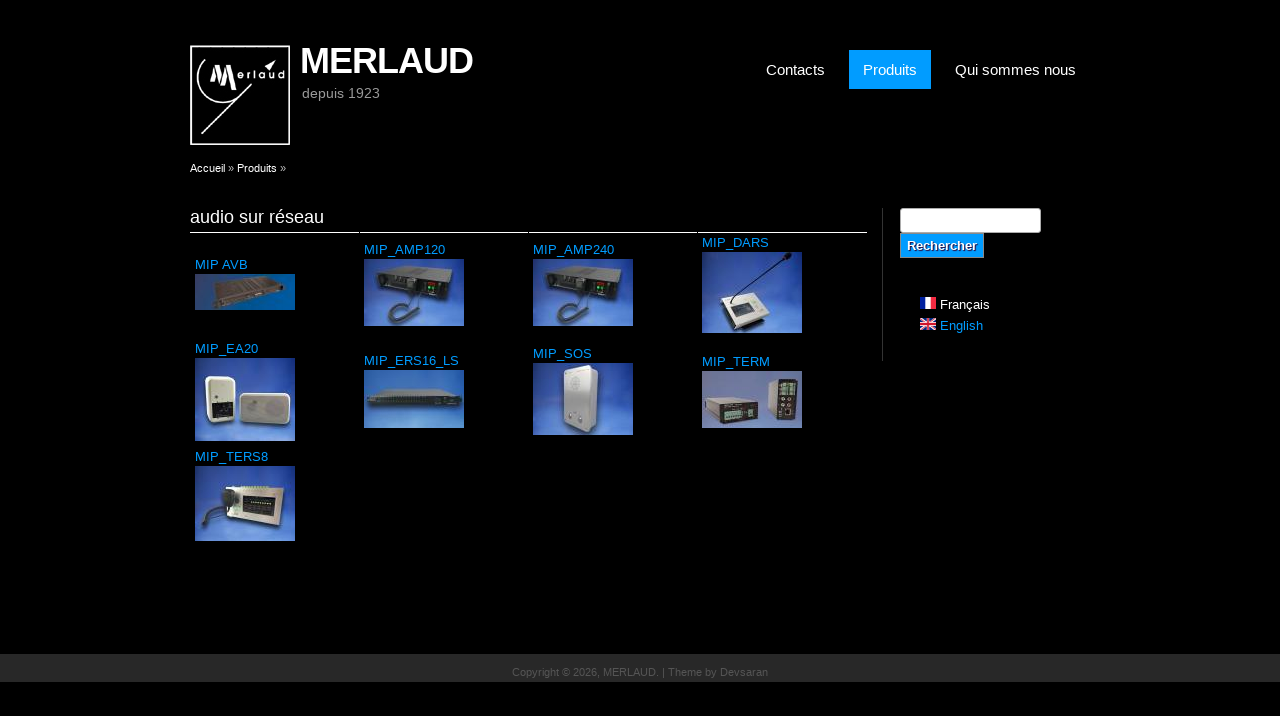

--- FILE ---
content_type: text/html; charset=utf-8
request_url: http://merlaud.fr/prod/mip
body_size: 3581
content:
<!DOCTYPE html>
<head>
<meta charset="utf-8" />
<meta name="Generator" content="Drupal 7 (http://drupal.org)" />
<link rel="shortcut icon" href="http://merlaud.fr/sites/default/files/favicon.ico" type="image/vnd.microsoft.icon" />
<title>MERLAUD | depuis 1923</title>
<style type="text/css" media="all">
@import url("http://merlaud.fr/modules/system/system.base.css?rs4x6w");
@import url("http://merlaud.fr/modules/system/system.menus.css?rs4x6w");
@import url("http://merlaud.fr/modules/system/system.messages.css?rs4x6w");
@import url("http://merlaud.fr/modules/system/system.theme.css?rs4x6w");
</style>
<style type="text/css" media="all">
@import url("http://merlaud.fr/sites/all/modules/simplenews/simplenews.css?rs4x6w");
@import url("http://merlaud.fr/modules/field/theme/field.css?rs4x6w");
@import url("http://merlaud.fr/modules/node/node.css?rs4x6w");
@import url("http://merlaud.fr/modules/search/search.css?rs4x6w");
@import url("http://merlaud.fr/modules/user/user.css?rs4x6w");
@import url("http://merlaud.fr/sites/all/modules/views/css/views.css?rs4x6w");
</style>
<style type="text/css" media="all">
@import url("http://merlaud.fr/sites/all/modules/colorbox/styles/default/colorbox_style.css?rs4x6w");
@import url("http://merlaud.fr/sites/all/modules/ctools/css/ctools.css?rs4x6w");
@import url("http://merlaud.fr/modules/locale/locale.css?rs4x6w");
</style>
<style type="text/css" media="all">
@import url("http://merlaud.fr/sites/all/themes/black_premium/style.css?rs4x6w");
</style>
<script type="text/javascript" src="http://merlaud.fr/misc/jquery.js?v=1.4.4"></script>
<script type="text/javascript" src="http://merlaud.fr/misc/jquery-extend-3.4.0.js?v=1.4.4"></script>
<script type="text/javascript" src="http://merlaud.fr/misc/jquery-html-prefilter-3.5.0-backport.js?v=1.4.4"></script>
<script type="text/javascript" src="http://merlaud.fr/misc/jquery.once.js?v=1.2"></script>
<script type="text/javascript" src="http://merlaud.fr/misc/drupal.js?rs4x6w"></script>
<script type="text/javascript" src="http://merlaud.fr/sites/default/files/languages/fr_PI5Faf6ld08O16WghEWl8i7KhCgcAfopHQkVwtQgpmw.js?rs4x6w"></script>
<script type="text/javascript" src="http://merlaud.fr/sites/all/libraries/colorbox/jquery.colorbox-min.js?rs4x6w"></script>
<script type="text/javascript" src="http://merlaud.fr/sites/all/modules/colorbox/js/colorbox.js?rs4x6w"></script>
<script type="text/javascript" src="http://merlaud.fr/sites/all/modules/colorbox/styles/default/colorbox_style.js?rs4x6w"></script>
<script type="text/javascript" src="http://merlaud.fr/sites/all/themes/black_premium/js/sfhover.js?rs4x6w"></script>
<script type="text/javascript">
<!--//--><![CDATA[//><!--
jQuery.extend(Drupal.settings, {"basePath":"\/","pathPrefix":"","setHasJsCookie":0,"ajaxPageState":{"theme":"black_premium","theme_token":"VANYk7rxoSoK3XIz6sjjPTKw1JHMFFZcgZzLtcGmq8w","js":{"misc\/jquery.js":1,"misc\/jquery-extend-3.4.0.js":1,"misc\/jquery-html-prefilter-3.5.0-backport.js":1,"misc\/jquery.once.js":1,"misc\/drupal.js":1,"public:\/\/languages\/fr_PI5Faf6ld08O16WghEWl8i7KhCgcAfopHQkVwtQgpmw.js":1,"sites\/all\/libraries\/colorbox\/jquery.colorbox-min.js":1,"sites\/all\/modules\/colorbox\/js\/colorbox.js":1,"sites\/all\/modules\/colorbox\/styles\/default\/colorbox_style.js":1,"sites\/all\/themes\/black_premium\/js\/sfhover.js":1},"css":{"modules\/system\/system.base.css":1,"modules\/system\/system.menus.css":1,"modules\/system\/system.messages.css":1,"modules\/system\/system.theme.css":1,"sites\/all\/modules\/simplenews\/simplenews.css":1,"modules\/field\/theme\/field.css":1,"modules\/node\/node.css":1,"modules\/search\/search.css":1,"modules\/user\/user.css":1,"sites\/all\/modules\/views\/css\/views.css":1,"sites\/all\/modules\/colorbox\/styles\/default\/colorbox_style.css":1,"sites\/all\/modules\/ctools\/css\/ctools.css":1,"modules\/locale\/locale.css":1,"sites\/all\/themes\/black_premium\/style.css":1}},"colorbox":{"opacity":"0.85","current":"{current} of {total}","previous":"\u00ab Prev","next":"Next \u00bb","close":"Close","maxWidth":"98%","maxHeight":"98%","fixed":true,"mobiledetect":true,"mobiledevicewidth":"480px","file_public_path":"\/sites\/default\/files","specificPagesDefaultValue":"admin*\nimagebrowser*\nimg_assist*\nimce*\nnode\/add\/*\nnode\/*\/edit\nprint\/*\nprintpdf\/*\nsystem\/ajax\nsystem\/ajax\/*"},"urlIsAjaxTrusted":{"\/prod\/mip":true}});
//--><!]]>
</script>
<!--[if lt IE 9]><script src="http://html5shiv.googlecode.com/svn/trunk/html5.js"></script><![endif]-->
</head>
<body class="html not-front not-logged-in one-sidebar sidebar-second page-prod page-prod-mip i18n-fr">
    
<div id="wrapper">

  <header id="header_wrap" role="banner">
    <div id="header" class="clearfix">
      <hgroup>
                 <div id="logo">
          <a href="/" title="Accueil"><img src="http://merlaud.fr/sites/default/files/logo-merlaud_0.jpg" alt="Accueil" /></a>
          </div>
                <div id="sitename">
          <h2><a href="/" title="Accueil">MERLAUD</a>
          <div class="site-slogan">depuis 1923</div><!--site slogan--></h2>
        </div>
      </hgroup>
      <nav id="main-navigation" role="navigation">
          <ul class="menu"><li class="first leaf"><a href="/contacts" title="">Contacts</a></li>
<li class="expanded active-trail"><a href="/prod" title="" class="active-trail">Produits</a><ul class="menu"><li class="first leaf"><a href="/prod/amps" title="">Amplificateurs</a></li>
<li class="leaf"><a href="/prod/select" title="">Atténuateurs &amp; Sélecteurs</a></li>
<li class="leaf active-trail"><a href="/prod/mip" title="" class="active-trail active">Audio sur Réseau</a></li>
<li class="leaf"><a href="/prod/racks" title="">Coffrets &amp; Accessoires</a></li>
<li class="leaf"><a href="/prod/hp" title="">Haut-Parleurs</a></li>
<li class="leaf"><a href="/prod/matrix" title="">Matrices &amp; Sécurité</a></li>
<li class="leaf"><a href="/prod/micros" title="">Microphones &amp; Pupitres</a></li>
<li class="leaf"><a href="/prod/sources" title="">Sources de modulation</a></li>
<li class="last leaf"><a href="/prod/old" title="">--Anciens Produits--</a></li>
</ul></li>
<li class="last leaf"><a href="/presentation" title="">Qui sommes nous</a></li>
</ul>      </nav><!-- end main-menu -->
    </div>
  </header>
  
    
  
  <div id="page-container_wrap_bg">
    <div id="page-container" class="clearfix">
     <div id="breadcrumbs"><h2 class="element-invisible">Vous êtes ici</h2><nav class="breadcrumb"><a href="/">Accueil</a> » <a href="/prod" title="">Produits</a> » </nav></div>
            
      
      <div id="content" class="clearfix">
       <section id="post-content" role="main">
                                                                        <div class="region region-content">
  <div id="block-system-main" class="block block-system">

      
  <div class="content">
    <div class="view view-prod view-id-prod view-display-id-page_9 view-dom-id-022b71294016329e7aad7400639812d5">
        
  
  
      <div class="view-content">
        <h3>audio sur réseau</h3>
<table class="views-view-grid cols-4">
  
  <tbody>
          <tr  class="row-1 row-first">
                  <td  class="col-1 col-first">
              
  <div class="views-field views-field-title">        <span class="field-content"><a href="/prod/mip-avb">MIP AVB</a></span>  </div>  
  <div class="views-field views-field-field-image">        <div class="field-content"><a href="/prod/mip-avb"><img typeof="foaf:Image" src="http://merlaud.fr/sites/default/files/styles/thumbnail/public/pictures/prod/4888MIP_AVB_2.jpg?itok=qi729aPm" width="100" height="36" alt="" /></a></div>  </div>          </td>
                  <td  class="col-2">
              
  <div class="views-field views-field-title">        <span class="field-content"><a href="/prod/mipamp120">MIP_AMP120</a></span>  </div>  
  <div class="views-field views-field-field-image">        <div class="field-content"><a href="/prod/mipamp120"><img typeof="foaf:Image" src="http://merlaud.fr/sites/default/files/styles/thumbnail/public/pictures/prod/MIP_AMP120.jpg?itok=aZuWLZzn" width="100" height="67" alt="" /></a></div>  </div>          </td>
                  <td  class="col-3">
              
  <div class="views-field views-field-title">        <span class="field-content"><a href="/prod/mipamp240">MIP_AMP240</a></span>  </div>  
  <div class="views-field views-field-field-image">        <div class="field-content"><a href="/prod/mipamp240"><img typeof="foaf:Image" src="http://merlaud.fr/sites/default/files/styles/thumbnail/public/pictures/prod/MIP_AMP120_0.jpg?itok=2uFPhzlr" width="100" height="67" alt="" /></a></div>  </div>          </td>
                  <td  class="col-4 col-last">
              
  <div class="views-field views-field-title">        <span class="field-content"><a href="/prod/mipdars">MIP_DARS</a></span>  </div>  
  <div class="views-field views-field-field-image">        <div class="field-content"><a href="/prod/mipdars"><img typeof="foaf:Image" src="http://merlaud.fr/sites/default/files/styles/thumbnail/public/pictures/prod/IP_DARS%28Blue2%29.jpg?itok=IMR2t4Oc" width="100" height="81" alt="" /></a></div>  </div>          </td>
              </tr>
          <tr  class="row-2">
                  <td  class="col-1 col-first">
              
  <div class="views-field views-field-title">        <span class="field-content"><a href="/prod/mipea20">MIP_EA20</a></span>  </div>  
  <div class="views-field views-field-field-image">        <div class="field-content"><a href="/prod/mipea20"><img typeof="foaf:Image" src="http://merlaud.fr/sites/default/files/styles/thumbnail/public/pictures/prod/MIP_EA20.jpg?itok=GqqFuf04" width="100" height="83" alt="" /></a></div>  </div>          </td>
                  <td  class="col-2">
              
  <div class="views-field views-field-title">        <span class="field-content"><a href="/prod/mipers16ls">MIP_ERS16_LS</a></span>  </div>  
  <div class="views-field views-field-field-image">        <div class="field-content"><a href="/prod/mipers16ls"><img typeof="foaf:Image" src="http://merlaud.fr/sites/default/files/styles/thumbnail/public/pictures/prod/MIP_ERSweb.jpg?itok=1DFK-wJj" width="100" height="58" alt="" /></a></div>  </div>          </td>
                  <td  class="col-3">
              
  <div class="views-field views-field-title">        <span class="field-content"><a href="/prod/mipsos">MIP_SOS</a></span>  </div>  
  <div class="views-field views-field-field-image">        <div class="field-content"><a href="/prod/mipsos"><img typeof="foaf:Image" src="http://merlaud.fr/sites/default/files/styles/thumbnail/public/pictures/prod/4092-MIP_SOSweb.jpg?itok=2Z8PonPo" width="100" height="72" alt="" /></a></div>  </div>          </td>
                  <td  class="col-4 col-last">
              
  <div class="views-field views-field-title">        <span class="field-content"><a href="/prod/mipterm">MIP_TERM</a></span>  </div>  
  <div class="views-field views-field-field-image">        <div class="field-content"><a href="/prod/mipterm"><img typeof="foaf:Image" src="http://merlaud.fr/sites/default/files/styles/thumbnail/public/pictures/prod/4073MIP_TERM.jpg?itok=atpOTVah" width="100" height="57" alt="" /></a></div>  </div>          </td>
              </tr>
          <tr  class="row-3 row-last">
                  <td  class="col-1 col-first">
              
  <div class="views-field views-field-title">        <span class="field-content"><a href="/prod/mipters8">MIP_TERS8</a></span>  </div>  
  <div class="views-field views-field-field-image">        <div class="field-content"><a href="/prod/mipters8"><img typeof="foaf:Image" src="http://merlaud.fr/sites/default/files/styles/thumbnail/public/pictures/prod/MIP_TERS8.jpg?itok=JlhlnQof" width="100" height="75" alt="" /></a></div>  </div>          </td>
                  <td  class="col-2">
                      </td>
                  <td  class="col-3">
                      </td>
                  <td  class="col-4 col-last">
                      </td>
              </tr>
      </tbody>
</table>
    </div>
  
  
  
  
  
  
</div>  </div>
  
</div> <!-- /.block --></div>
 <!-- /.region -->      </section> <!-- /#main -->
     </div>

              <aside id="sidebar-second" role="complementary" class="sidebar clearfix">
         <div class="region region-sidebar-second">
  <div id="block-search-form" class="block block-search">

      
  <div class="content">
    <form action="/prod/mip" method="post" id="search-block-form" accept-charset="UTF-8"><div><div class="container-inline">
      <h2 class="element-invisible">Formulaire de recherche</h2>
    <div class="form-item form-type-textfield form-item-search-block-form">
  <label class="element-invisible" for="edit-search-block-form--2">Rechercher </label>
 <input title="Indiquer les termes à rechercher" type="text" id="edit-search-block-form--2" name="search_block_form" value="" size="15" maxlength="128" class="form-text" />
</div>
<div class="form-actions form-wrapper" id="edit-actions"><input type="submit" id="edit-submit" name="op" value="Rechercher" class="form-submit" /></div><input type="hidden" name="form_build_id" value="form-9ytkD6VdWNGVdlftJc0Lcihh3TobKHUzA_EseFDti7g" />
<input type="hidden" name="form_id" value="search_block_form" />
</div>
</div></form>  </div>
  
</div> <!-- /.block --><div id="block-locale-language" class="block block-locale">

        <h2 > </h2>
    
  <div class="content">
    <ul class="language-switcher-locale-session"><li class="fr first active"><a href="/prod/mip" class="language-link session-active active" xml:lang="fr" title="Audio sur Réseau"><img class="language-icon" typeof="foaf:Image" src="http://merlaud.fr/sites/all/modules/languageicons/flags/fr.png" width="16" height="12" alt="Français" title="Français" /> Français</a></li>
<li class="en last"><a href="/prod/mip?language=en" class="language-link" xml:lang="en" title="Audio over Network"><img class="language-icon" typeof="foaf:Image" src="http://merlaud.fr/sites/all/modules/languageicons/flags/en.png" width="16" height="12" alt="English" title="English" /> English</a></li>
</ul>  </div>
  
</div> <!-- /.block --></div>
 <!-- /.region -->        </aside>  <!-- /#sidebar-second -->
      
    </div>
  </div>
  
    <div id="footer_wrap">
    <div id="footer"><div class="region region-footer">
  <div id="block-block-1" class="block block-block">

      
  <div class="content">
    <script src="https://static.elfsight.com/platform/platform.js" data-use-service-core="" defer="defer"></script><div class="elfsight-app-72f1c3f2-4591-4a23-9632-927ef309eb95" data-elfsight-app-lazy=""></div>
  </div>
  
</div> <!-- /.block --></div>
 <!-- /.region --></div>
  </div>
    
    
  <div id="copyright">
   Copyright &copy; 2026, MERLAUD. | Theme by  <a href="http://www.devsaran.com">Devsaran</a>
  </div>
  <!--END footer -->
</div>  </body>
</html>

--- FILE ---
content_type: text/css
request_url: http://merlaud.fr/sites/all/themes/black_premium/style.css?rs4x6w
body_size: 4384
content:
/* www.devsaran.com */

@import url(../../../../../fonts.googleapis.com/css?family=Droid+Sans:regular,bold);

html, body, div, span, applet, object, iframe,
h1, h2, h3, h4, h5, h6, p, blockquote, pre,
a, abbr, acronym, address, big, cite, code,
del, dfn, em, img, ins, kbd, q, s, samp,
small, strike, strong, sub, sup, tt, var,
b, u, i, center,
dl, dt, dd, ol, ul, li,
fieldset, form, label, legend,
table, caption, tbody, tfoot, thead, tr, th, td,
article, aside, canvas, details, embed, 
figure, figcaption, footer, header, hgroup, 
menu, nav, output, ruby, section, summary,
time, mark, audio, video {
  margin: 0;
  padding: 0;
  border: 0;
  outline:0;
  font-size: 100%;
  font: inherit;
  vertical-align: baseline;
}
/* HTML5 display-role reset for older browsers */
article, aside, details, figcaption, figure, 
footer, header, hgroup, menu, nav, section {
  display: block;
}
ol, ul {
  list-style: none;
}
nav ul {
  list-style:none;
}

blockquote, q {
  quotes:none;
  border: 1px solid #555;
  background: #666 url(images/quote.png) no-repeat;
  padding: 10px 5px 5px 47px;
  text-shadow: 1px 1px #000;
  margin: 5px 0;
  border-radius: 7px;
  color: #ddd;
}

blockquote:before, blockquote:after,
q:before, q:after {
  content:'';
  content:none;
}
  
pre {
  background: #555;
  text-shadow: 1px 1px #000;
  border: 1px solid #333;
  padding: 7px;
  margin: 5px 0;
  border-radius: 7px;
  color: #ddd;
}

code {
  background: #555;
  text-shadow: 1px 1px #000;
  border: 1px solid #333;
  display: block;
  padding: 7px;
  margin: 5px 0;
  border-radius: 7px;
  color: #ddd;
}

ins {
  background-color:#fdfc9b;
  text-decoration:none;
}

mark {
  background-color:#fdfc9b;
  font-style:italic;
  font-weight:bold;
}

del {
  text-decoration: line-through;
}

abbr[title], dfn[title] {
  border-bottom:1px dotted;
  cursor:help;
}

hr {
  height:1px;
  background: #9f9f9f;
  margin: 7px 0;
  border: none;
  clear: both;
  float: none;
  width: 100%;
}

input, select {
  vertical-align:middle;
}

select {
  border-radius: 4px;
  border: 1px solid #ACACAC;
  padding: 3px 4px;
}

.clear {
  clear: both;
}

.clearfix:after {
  display: block;
  visibility: hidden;
  content: ".";
  clear: both;
  text-indent: -9999px;
  height: 0;
}
.remove-margin {
  margin-right: 0 !important;
}

fieldset {
  border: 1px solid #666;
  margin: 0 0 1.4615em;
  padding: 1.5385em;
}

table {
  border-collapse:collapse;
  border-spacing:0;
  margin-bottom: 15px;
  width: 100%;
}

th, tr, td {
  vertical-align: middle;
}

.sticky-header th, .sticky-table th {
  border-bottom: 3px solid #999;
  padding-right: 1em;
  text-align: left;
}

/**  General **/

* {
  margin: 0;
}

html {
  overflow-y: scroll;
}

html, body {
  height: 100%;
}

body {
  text-align: left;
  font-family: 'Droid Sans', sans-serif, Helvetica, Arial;
  font-size: 0.8em;
  line-height: 1.5em;
  color: #bbb;
  background-color: #000;
}

a {
  color: #019cff;
  text-decoration: none;
  -webkit-transition: color 0.2s ease-in-out;
  -moz-transition: color 0.2s ease-in-out;
  -o-transition: color 0.2s ease-in-out;
  -ms-transition: color 0.2s ease-in-out;
  transition: color 0.2s ease-in-out;
}

a:hover {
  color: #ffffff;
  text-decoration: none;
}

img {
  border-style: none;
}

em, i {
  font-style: italic;
}

strong, b {
  font-weight: bold;
}


p {
  line-height:1.6em;
  margin:8px 0;
}

h1 {
  font-family: 'Droid Sans', sans-serif;
  font-weight: 400;
  line-height:1.0em;
  font-size: 24px;
  margin-bottom: 12px;
  color: #ffffff;
}

h1 a {
  color: #019cff;
  text-decoration: none;
}

h1 a:hover {
  color: #ffffff;
  text-decoration: none;
}


h2 {
  font-family: 'Droid Sans', sans-serif;
  font-weight: 400;
  line-height:1.0em;
  color: #ffffff;
  font-size: 24px;
  margin-bottom: 12px;  
}

h2 a {
  color: #019cff;
  text-decoration: none;
}

h2 a:hover {
  color: #ffffff;
  text-decoration: none;
}

h3 {
  font-family: 'Droid Sans', sans-serif;
  font-weight: 400;
  line-height:1.0em;
  color: #ffffff;
  font-size: 18px;
  margin-bottom: 6px;
}

h3 a {
  color: #019cff;
  text-decoration: none;
}

h3 a:hover {
  color: #ffffff;
  text-decoration: none;
}


h4 {
  font-family: 'Droid Sans', sans-serif, Helvetica, Arial;
  font-weight: 600;
  color: #ffffff;
  font-size: 14px;
}

h5 {
  font-family: 'Droid Sans', sans-serif, Helvetica, Arial;
  font-weight: 300;
  color: #ffffff;
  font-size: 14px;
}

h6 {
  font-family: 'Droid Sans', sans-serif, Helvetica, Arial;
  font-weight: 600;
  font-size: 13px;
}


ul, ol {
  list-style-position: outside;
//  list-style-type: square;
  padding-left: 30px;
  margin-top: 6px;
  margin-bottom: 6px;
}

hr {
  border: 0;
  color: #333333;
  background-color: #333333;
  height: 1px;
  margin-top: 5px;
  margin-bottom: 5px;
}


#wrapper {
  display: block;
  padding: 0;
  min-height: 100%;
  height: auto !important;
  height: 100%;
  margin: 0 auto -4.6em;
}


/** Header **/

#header_wrap {
  background-color: #000000;
  min-width: 960px;
}


#header {
  width: 900px;
  margin: auto;
  min-height: 120px;
  margin-bottom: -1px; /* iPhone/iPad fix */
}

#logo{
  padding: 45px 10px 0 0;
  margin: 0px;
  float:left;
}

#sitename {
  padding-top: 45px;
  margin: 0px;
  float: left;
}

#sitename h2 {
  font-family: 'Droid Sans', sans-serif; font-weight: 700;
  font-size: 2.8em;
  line-height: 0.9em;
  letter-spacing: -0.03em;
  color: #019cff;
}

#sitename h2 a {
  text-decoration: none;
  color: #ffffff;
}

#sitename h2 a:hover {
  text-decoration: none;
  color: #019cff;
}

#sitename .site-slogan{
  font-family: 'Droid Sans', sans-serif; font-weight: 400;
  font-size: 0.40em;
  letter-spacing: 0;
  color: #999999;
  padding-left: 2px;
}



/** main-navigation **/

#main-navigation {
  margin: auto;
  padding-left: 0px;
  padding-top: 50px;
  font-family: 'Droid Sans', sans-serif; font-weight: 400;
  font-size: 1.2em;
  color: #fff;
}

#main-navigation ul { 
  float: right;
  padding: 0;
  margin: 0 0 0 20px;
  list-style: none;
  border: 0;
}

#main-navigation a {
  display: block;
  color: #fff;
  padding-top: 10px;
  padding-bottom: 10px;
  padding-left: 14px;
  padding-right: 14px;
  margin-left: 10px;
  margin-bottom: 1px;
  text-decoration:none;
}

#main-navigation a:hover,
#main-navigation li a.active, #main-navigation li a.active-trail {
  color: #fff;
  text-decoration: none;
  background-color: #019cff;
}


#main-navigation li { 
  float: left;
  margin: none;
  list-style: none;
}

#main-navigation ul.menu li {
  margin:0;
}

#main-navigation li.expanded, #main-navigation li.collapsed, #main-navigation li.leaf {
  padding: 0;
  margin: 0;
}

/** Second-level lists **/

#main-navigation li ul { 
  position: absolute;
  font-family: 'Droid Sans', sans-serif, Helvetica, Arial;
  font-size: 12px;
  width: 162px;
  left: -999em; /* "display: none" not seen by screen readers */
  border: 0;
  margin-left: 10px;
  z-index:100;
  
}

#main-navigation li li,
#main-navigation li li:first-child {
  border: 0;
}

#main-navigation li li a {
  width: 162px;
  background-color: #909090;
  padding-top: 10px;
  padding-bottom: 10px;
  margin: 0;
  border-top: 1px solid #b9b9b9;
}

#main-navigation li li:first-child a {
  border: 0;
}

#main-navigation li ul a {
  width: 162px;
}

#main-navigation li li a:hover {
  color: #fff;
  text-decoration: none;
  background-color: #626262;
}

/** Level third and above **/

#main-navigation li ul ul { 
  margin: -39px 0 0 190px;
}

#main-navigation li:hover ul ul, #main-navigation li:hover ul ul ul, #main-navigation li.sfhover ul ul, #main-navigation li.sfhover ul ul ul {
  left: -999em;
}

#main-navigation li:hover ul, #main-navigation li li:hover ul, #main-navigation li li li:hover ul, #main-navigation li.sfhover ul, #main-navigation li li.sfhover ul, #main-navigation li li li.sfhover ul { /* nested under hovered items */
  left: auto;
}


#breadcrumbs {
  font-size: 0.89em;
  margin: 10px 0;
  text-decoration: none;
  width: auto;
}
.breadcrumb {
  padding-bottom: 0;
}
#breadcrumbs a {
  color: #FFFFFF;
  text-decoration: none;
}
#breadcrumbs a:hover {
  color: #019CFF;
  text-decoration: underline;
}

/* Slideshow */

#slideshow {
  background-color: #000000;
  min-width: 960px;
}

#slides {
  padding: 24px 0 10px 0;
  clear: both;
  position:relative;
  width:900px;
  margin: auto;
}


.slides_container {
  width:900px;
  height:400px;
  overflow:hidden;
  position:relative;
  z-index: 1;
}

.slides_container a,
.slides_container img {
  display: block;
  width:900px;
  height:400px;
}

#slides .next,
#slides .prev {
  position:absolute;
  top:40px;
  left: 0px;
  width:38px;
  height:38px;
  background-image:url(images/slides_arrows.png);
  z-index:10;
}

#slides .next {
  left:176px;
}

.slides_nav {
  display: none;
}


.slides_nav a.prev {
  background-position: 0 0;
  margin: 181px 0 0 0px;
}

.slides_nav a:hover.prev {
  background-position: 80px 200px;
}

.slides_nav a.next {
  background-position: 160px 0;
  margin: 181px 0 0 686px;
}

.slides_nav a:hover.next {
  background-position: 40px 200px;
}

#slides ul.pagination {
  border: 0;
  position: absolute;
  z-index: 10;
  margin: -25px 0 0 -15px;
}

#slides ul.pagination li {
  float:left;
  margin: 0 10px 0 0;
  list-style:none;
}

#slides ul.pagination li a {
  display:block;
  width:12px;
  height:0;
  padding-top:12px;
  background: url(images/slides_arrows.png) 0 160px;
  float:left;
  overflow:hidden;
}

#slides ul.pagination li.current a {
  background: url(images/slides_arrows.png) 188px 160px;
}


/** Content/Menu Wrap **/

#page-container_wrap_bg {
  background-color: #000000;
  min-width: 960px;
  min-height: 400px;
  margin-bottom: -1px; /* iPhone/iPad fix */
}

#page-container{
  width: 900px;
  margin: auto;
  clear: both;
}

#content {
  display: inline;
  margin: 0;
  padding-top: 20px;
  margin-bottom: 15px;
}

/* 3 columns */

body.two-sidebars #content {
  float: left;
  width: 458px;
}

/* 2 columns: sidebar-first */

body.sidebar-first #content {
  float: right;
  width: 678px;
}

/* 2 columns: sidebar-second */

body.sidebar-second #content {
  float: left;
  width: 678px;
}

body.two-sidebars #sidebar-first {
  float: left;
  width: 190px;
}

/* 3 columns: sidebar-second */

body.two-sidebars #sidebar-second {
  float: right;
  width: 190px;
}

/* 2 columns: sidebar-first */

body.sidebar-first #sidebar-first {
  float: left;
  width: 190px;
}

/* 2 columns: sidebar-second */

body.sidebar-second #sidebar-second {
  float: right;
  width: 190px;
}

.node {
  margin-bottom: 20px;
  padding-bottom: 20px;
  border-bottom: 1px solid #333333;
}

.block{
  padding-bottom: 1.2em;
}

.sidebar .block{
  padding-bottom: 1.5em;
}

/** Menus (Left/Right) **/

#sidebar-first {
  width: 190px;
  margin: 0px;
  padding: 0px;
  padding-right: 11px;
  margin-top: 20px;
  margin-bottom: 15px;
  margin-right: 19px;
  float: left;
  line-height: 1.7em;
  border-right: 1px solid #333333;
}

#sidebar-second {
  width: 190px;
  margin: 0px;
  padding: 0px;
  padding-left: 17px;
  margin-top: 20px;
  margin-bottom: 15px;
  margin-left: 13px;
  float: right;
  line-height: 1.7em;  
  border-left: 1px solid #333333;
}

#sidebar-first ul li.expanded,
#sidebar-second ul li.expanded {
  list-style-type: square;
  list-style-image: none;
}


/** Footer **/

#footer_wrap {
  background-color: #000000;
  padding-bottom: 20px;
  min-width: 960px;
}

#footer {
  clear: both;
  width: 900px;
  margin: auto;
  padding-top: 26px;
  background-color: #000000;
}

#copyright {
  clear: both;
  margin: auto;
  min-width: 960px;
  padding-top: 8px;
  border-top: 1px solid #282828;
  font-size: 0.86em;
  text-align: center;
  color: #555555;
  background-color: #282828;
  margin-bottom: -1px; /* iPhone/iPad fix */
}

#copyright a {
  color: #555555;
  text-decoration: none;
}

#copyright a:hover {
  color: #aaa;
  text-decoration: none;
}


/** Box/Banner/Links **/

#bottom_wrap {
  background-color: #282828;
  border-top: 1px solid #333333;
  min-width: 960px;
}

#bottom_placeholder {
  margin: auto;
  padding-top: 40px;
  width: 900px;
  color: #999999;
}

#bottom1 {
  width: 280px;
  margin: 0;
  margin-right: 29px;
  padding: 0;
  float: left;
  border-right: 1px solid #3d3d3d;
}

#bottom2 {
  width: 280px;
  margin: 0;
  margin-right: 29px;
  padding: 0;
  float: left;
  border-right: 1px solid #3d3d3d;
}

#bottom3 {
  width: 280px;
  margin: 0;
  padding: 0;
  float: left;
}


/***************/

li a.active {
  color: #019cff;
}

li a.active:hover {
  color: #fff;
}

.submitted {
  background: #666666;
  padding: 4px 9px;
  border-radius: 4px;
  color: #bbb;
  text-shadow: 1px 1px #000;
  clear: both;
  display: block;
  margin-bottom: 2px;
}

.links {
  color: #000;
  margin-top: 10px;
  font-size: 14px;
}

.links li a {
  font-family: 'Droid Sans', sans-serif; font-weight: 400;
  font-size: 12.5px;  
  text-decoration: none;
  color: #ffffff;
  background-color: #019cff;
  padding: 4px;
  padding-left: 12px;
  padding-right: 12px;  
}

.links li a:hover {
  color: #fff;
  text-decoration: none;
  background-color: #666666;
}

.links li span{
  color: #bbb;
}

.content ul, .content ol {
  padding-left:20px;
}

.content table {
  background: none repeat scroll 0 0 #555;
  border: 1px solid #000  ;
}
.content th {
  background: none repeat scroll 0 0 #282828;
  border-right: 1px solid #777;
  color: #fff;
  padding: 5px 4px;
  text-shadow: 2px 1px #000;
}
.content td {
  background: none repeat scroll 0 0 #000;
  border-top: 1px solid #fff;
  border-bottom: 1px solid #000;
  border-right: 1px solid #000;
  color: #ccc;
  padding-left: 4px;
  text-align: left;
}

/*-------------------------------------------*
/* Fix CKEditor style
/*-------------------------------------------*/
#page-container table.cke_editor {
  background: transparent;
  border: 0;
}
#page-container table.cke_editor td {
  background: transparent;
  padding: 0;
  border: 0;
}

/*-------------------------------------------*
/* Poll, Buttons, Form
/*-------------------------------------------*/
.poll .vote-form .choices .title {
  font-size: 14px;
  font-weight: normal;
  line-height: 2;
}

.poll .vote-form .choices {
  margin: 0;
}

.form-submit {
  -moz-transition: all 0.2s ease-in-out 0s;
  cursor: pointer;
  background: none repeat scroll 0 0 #019CFF;
  border: 1px solid #888;
  color: #fff;
  padding: 4px 6px;
  text-shadow: 1px 1px 1px #300033;
  margin-right: 4px;
  margin-bottom: 5px;
  font-weight: bold;
}

.form-submit:hover {
  background: none repeat scroll 0 0 #454444;
}

input.form-checkbox, input.form-radio {
  vertical-align: baseline;
}

.form-text {
  border-radius: 3px;
  border: 1px solid #acacac;
  padding: 4px 5px;
}

/*-------------------------------------------*
/* Menus and item lists 
/*-------------------------------------------*/
.item-list ul {
  margin: 0;
  padding: 0 0 0 1.5385em;
}

.item-list ul li {
  margin: 0;
  padding: 0;
}

ul.menu li {
  margin: 0;
  padding: 0;
}

ul.inline {
  clear: both;
}

ul.inline li {
  margin: 0;
  padding: 0;
}

/*-------------------------------------------*
/* Admin Tabs
/*-------------------------------------------*/
.tabs-wrapper {
  border-bottom: 1px solid #b7b7b7;
  margin: 0 0 5px 0;
}

ul.primary {
  border: none;
  margin: 0;
  padding: 0;
}

ul.primary li a {
  background: none;
  border: none;
  display: block;
  float: left;
  line-height: 1.5385em;
  margin: 0;
  padding: 0 1em;
  border-radius: 4px 4px 0 0;
  margin-right: 5px;
}

ul.primary li a:hover, ul.primary li a.active {
  background: #666;
  border: none;
  color: #fff;
}

ul.primary li a:hover {
  background: #888;
  text-decoration: none;
}

ul.secondary {
  background: #666;
  border-bottom: none;
  clear: both;
  margin: 0;
  padding: 0;
}

ul.secondary li {
  border-right: none;
}

ul.secondary li a, ul.secondary li a:link {
  border: none;
  color: #ccc;
  display: block;
  float: left;
  line-height: 1.5385em;
  padding: 0 1em;
}

ul.secondary li a:hover, ul.secondary li a.active {
  background: #888;
  color: #fff;
  text-decoration: none;
}

ul.secondary a.active {
  border-bottom: none;
}

/*-------------------------------------------*
/* Tabs and Tags
/*-------------------------------------------*/
.field-name-field-tags {
  margin: 0 0 10px 0;
}

.field-name-field-tags a{
  font-family: 'Droid Sans', sans-serif; font-weight: 400;
  font-size: 12.5px;  
  text-decoration: none;
  color: #ffffff;
  background-color: #019cff;
  padding: 3px;
  padding-left: 9px;
  padding-right: 9px;  
  text-shadow: 1px 1px #333;
  border-radius: 3px;
}

.field-name-field-tags a:hover{
  color: #fff;
  text-decoration: none;
  background-color: #666666;
}

.field-name-field-tags .field-item {
  margin: 0 1em 0 0;
}

.field-name-field-tags div {
  display: inline;
}

#content-container .field-label{
}

#content-container .field-items .field-item{
}

/*-------------------------------------------*
/* Profile
/*-------------------------------------------*/
.profile {
  margin: 1.5385em 0;
}

.profile dd {
  margin-bottom: 1.5385em;
}

.profile h3 {
  border: none;
}

.profile dt {
  margin-bottom: 0;
}

.password-parent {
  width: 36em;
}

/*-------------------------------------------*
/* comment
/*-------------------------------------------*/
#comments {
  clear: both;
  margin-top: 14px;
  padding: 5px;
  border: 1px solid #444;
  border-radius: 8px;
}

.comment {
  margin-bottom: 1.5em;
  padding: 5px;
  border-radius: 7px;
  min-height: 150px;
  border-bottom: 1px solid #555;
}

h3.comment-title a{
  margin-bottom: 5px;
  font-size: 16px;
  color: #ccc;
}

.comment .new {
  color: red;
  text-transform: capitalize;
  margin-left: 1em;
}

.form-textarea-wrapper textarea {
  border-radius: 3px;
  border: 1px solid #acacac;
}

.comment .submitted {
  display:inline;
  background: #666;
}

.comment .user-picture{
  float: left;
  padding: 4px;
  border: 1px solid #d9d9d9;
  margin-right: 7px;
  margin-bottom: 7px;
}

.comment-new-comments{
  display: none;
}

/*-------------------------------------------*
/* Navigation
/*-------------------------------------------*/
.item-list .pager {
}

.item-list .pager li {
  background: #666666;
  border-radius: 3px;
  margin-right: 4px;
  text-shadow: 1px 1px #000;
  color:#ccc;
}

/*-------------------------------------------*
/* Forum
/*-------------------------------------------*/
.field-name-taxonomy-forums div {
  display: inline;
  margin-top: 4px;
}

.field-name-taxonomy-forums .field-items {
}

#forum .title {
  font-size: 16px;
}

#forum .submitted {
  font-size: 12px;
  font-family: Lucida Grande, Verdana, Arial, sans-serif;
  background: transparent;
  padding: 0;
}

#forum .container {
  background: #a1a1a1;
  color: #fff;
}

#forum .container a {
  color: #000;
  font-weight: bold;
}

#forum div.indent {
  margin-left: 2px;
}

.forum-starter-picture {
  float: left;
  padding: 4px;
  border: 1px solid #d9d9d9;
  margin: 5px 7px 5px 0;
}

#forum th {
  background: #434343;
  text-shadow: none;
  color: #fff;
}

#forum th a {
  color: #fff;
}

#forum td.forum .icon, #forum .icon div {
  background: url(images/no-new-posts.png) no-repeat;
  width: 35px;
  height: 35px;
}

#forum .name a{ 
  font-size: 16px;
}

--- FILE ---
content_type: text/css
request_url: http://merlaud.fr/modules/locale/locale.css?rs4x6w
body_size: 415
content:

.locale-untranslated {
  font-style: normal;
  text-decoration: line-through;
}

#locale-translation-filter-form .form-item-language,
#locale-translation-filter-form .form-item-translation,
#locale-translation-filter-form .form-item-group {
  float: left; /* LTR */
  padding-right: .8em; /* LTR */
  margin: 0.1em;
  /**
   * In Opera 9, DOM elements with the property of "overflow: auto"
   * will partially hide its contents with unnecessary scrollbars when
   * its immediate child is floated without an explicit width set.
   */
  width: 15em;
}
#locale-translation-filter-form .form-type-select select {
  width: 100%;
}
#locale-translation-filter-form .form-actions {
  float: left; /* LTR */
  padding: 3ex 0 0 1em; /* LTR */
}
.language-switcher-locale-session a.active {
  color: #0062A0;
}
.language-switcher-locale-session a.session-active {
  color: #FFFFFF;
}
